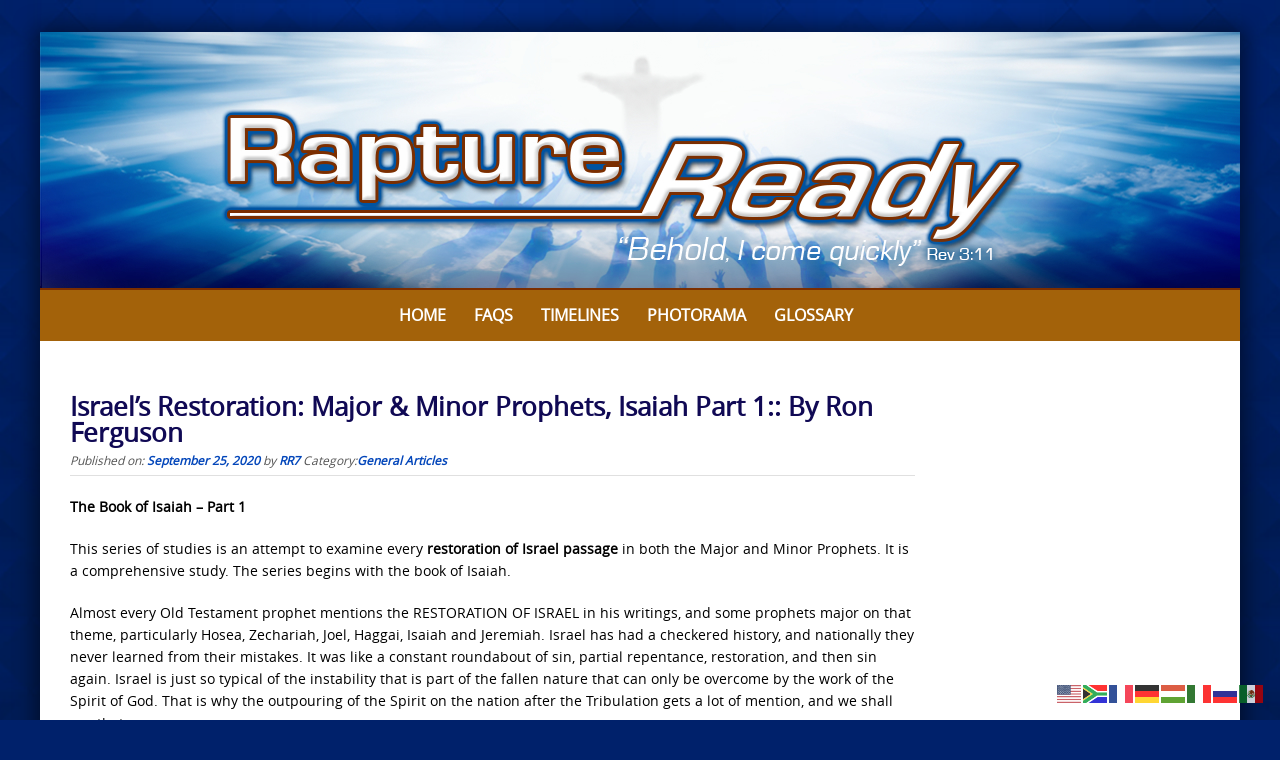

--- FILE ---
content_type: text/html; charset=UTF-8
request_url: https://www.raptureready.com/2020/09/25/israels-restoration-major-minor-prophets-isaiah-part-1-by-ron-ferguson/
body_size: 82601
content:

<!DOCTYPE html>
<html lang="en-US">
<head>
<meta http-equiv="X-UA-Compatible" content="IE=Edge">
<meta charset="UTF-8">
<meta name="viewport" content="width=device-width, initial-scale=1">
<link rel="profile" href="https://gmpg.org/xfn/11">
<script>
  (function(i,s,o,g,r,a,m){i['GoogleAnalyticsObject']=r;i[r]=i[r]||function(){
  (i[r].q=i[r].q||[]).push(arguments)},i[r].l=1*new Date();a=s.createElement(o),
  m=s.getElementsByTagName(o)[0];a.async=1;a.src=g;m.parentNode.insertBefore(a,m)
  })(window,document,'script','https://www.google-analytics.com/analytics.js','ga');

  ga('create', 'UA-4313854-1', 'auto');
  ga('send', 'pageview');

</script>
<meta name='robots' content='index, follow, max-image-preview:large, max-snippet:-1, max-video-preview:-1' />

	<!-- This site is optimized with the Yoast SEO Premium plugin v26.6 (Yoast SEO v26.6) - https://yoast.com/wordpress/plugins/seo/ -->
	<title>Israel&#039;s Restoration: Major &amp; Minor Prophets, Isaiah Part 1:: By Ron Ferguson - Rapture Ready</title>
	<link rel="canonical" href="https://www.raptureready.com/2020/09/25/israels-restoration-major-minor-prophets-isaiah-part-1-by-ron-ferguson/" />
	<meta property="og:locale" content="en_US" />
	<meta property="og:type" content="article" />
	<meta property="og:title" content="Israel&#039;s Restoration: Major &amp; Minor Prophets, Isaiah Part 1:: By Ron Ferguson" />
	<meta property="og:description" content="The Book of Isaiah – Part 1 This series of studies is an attempt to examine every restoration of Israel passage in both the Major and Minor Prophets. It" />
	<meta property="og:url" content="https://www.raptureready.com/2020/09/25/israels-restoration-major-minor-prophets-isaiah-part-1-by-ron-ferguson/" />
	<meta property="og:site_name" content="Rapture Ready" />
	<meta property="article:publisher" content="https://www.facebook.com/pages/Rapture-Ready/107778769244578" />
	<meta property="article:published_time" content="2020-09-26T04:40:10+00:00" />
	<meta name="author" content="RR7" />
	<meta name="twitter:card" content="summary_large_image" />
	<meta name="twitter:label1" content="Written by" />
	<meta name="twitter:data1" content="RR7" />
	<meta name="twitter:label2" content="Est. reading time" />
	<meta name="twitter:data2" content="15 minutes" />
	<script type="application/ld+json" class="yoast-schema-graph">{"@context":"https://schema.org","@graph":[{"@type":"WebPage","@id":"https://www.raptureready.com/2020/09/25/israels-restoration-major-minor-prophets-isaiah-part-1-by-ron-ferguson/","url":"https://www.raptureready.com/2020/09/25/israels-restoration-major-minor-prophets-isaiah-part-1-by-ron-ferguson/","name":"Israel's Restoration: Major & Minor Prophets, Isaiah Part 1:: By Ron Ferguson - Rapture Ready","isPartOf":{"@id":"https://www.raptureready.com/#website"},"datePublished":"2020-09-26T04:40:10+00:00","author":{"@id":"https://www.raptureready.com/#/schema/person/7e543cc40ce073071348b1d5b0c0d9d7"},"breadcrumb":{"@id":"https://www.raptureready.com/2020/09/25/israels-restoration-major-minor-prophets-isaiah-part-1-by-ron-ferguson/#breadcrumb"},"inLanguage":"en-US","potentialAction":[{"@type":"ReadAction","target":["https://www.raptureready.com/2020/09/25/israels-restoration-major-minor-prophets-isaiah-part-1-by-ron-ferguson/"]}]},{"@type":"BreadcrumbList","@id":"https://www.raptureready.com/2020/09/25/israels-restoration-major-minor-prophets-isaiah-part-1-by-ron-ferguson/#breadcrumb","itemListElement":[{"@type":"ListItem","position":1,"name":"Home","item":"https://www.raptureready.com/"},{"@type":"ListItem","position":2,"name":"Articles","item":"https://www.raptureready.com/articles/"},{"@type":"ListItem","position":3,"name":"Israel&#8217;s Restoration: Major &#038; Minor Prophets, Isaiah Part 1:: By Ron Ferguson"}]},{"@type":"WebSite","@id":"https://www.raptureready.com/#website","url":"https://www.raptureready.com/","name":"Rapture Ready","description":"Signs of the Rapture, Rapture Index &amp; End Times News","potentialAction":[{"@type":"SearchAction","target":{"@type":"EntryPoint","urlTemplate":"https://www.raptureready.com/?s={search_term_string}"},"query-input":{"@type":"PropertyValueSpecification","valueRequired":true,"valueName":"search_term_string"}}],"inLanguage":"en-US"},{"@type":"Person","@id":"https://www.raptureready.com/#/schema/person/7e543cc40ce073071348b1d5b0c0d9d7","name":"RR7","url":"https://www.raptureready.com/author/todd/"}]}</script>
	<!-- / Yoast SEO Premium plugin. -->


<link rel='dns-prefetch' href='//stats.wp.com' />
<link rel='dns-prefetch' href='//v0.wordpress.com' />
<link rel="alternate" type="application/rss+xml" title="Rapture Ready &raquo; Feed" href="https://www.raptureready.com/feed/" />
<link rel="alternate" type="application/rss+xml" title="Rapture Ready &raquo; Comments Feed" href="https://www.raptureready.com/comments/feed/" />
<link rel="alternate" title="oEmbed (JSON)" type="application/json+oembed" href="https://www.raptureready.com/wp-json/oembed/1.0/embed?url=https%3A%2F%2Fwww.raptureready.com%2F2020%2F09%2F25%2Fisraels-restoration-major-minor-prophets-isaiah-part-1-by-ron-ferguson%2F" />
<link rel="alternate" title="oEmbed (XML)" type="text/xml+oembed" href="https://www.raptureready.com/wp-json/oembed/1.0/embed?url=https%3A%2F%2Fwww.raptureready.com%2F2020%2F09%2F25%2Fisraels-restoration-major-minor-prophets-isaiah-part-1-by-ron-ferguson%2F&#038;format=xml" />
<style id='wp-img-auto-sizes-contain-inline-css' type='text/css'>
img:is([sizes=auto i],[sizes^="auto," i]){contain-intrinsic-size:3000px 1500px}
/*# sourceURL=wp-img-auto-sizes-contain-inline-css */
</style>
<link rel='stylesheet' id='embed-pdf-viewer-css' href='https://www.raptureready.com/wp-content/plugins/embed-pdf-viewer/css/embed-pdf-viewer.css?ver=2.4.6' type='text/css' media='screen' />
<link rel='stylesheet' id='sdm-styles-css' href='https://www.raptureready.com/wp-content/plugins/simple-download-monitor/css/sdm_wp_styles.css?ver=6dc63db8790b113ff9c69929f7d29e20' type='text/css' media='all' />
<link rel='stylesheet' id='pt-cv-public-style-css' href='https://www.raptureready.com/wp-content/plugins/content-views-query-and-display-post-page/public/assets/css/cv.css?ver=4.2.1' type='text/css' media='all' />
<style id='wp-emoji-styles-inline-css' type='text/css'>

	img.wp-smiley, img.emoji {
		display: inline !important;
		border: none !important;
		box-shadow: none !important;
		height: 1em !important;
		width: 1em !important;
		margin: 0 0.07em !important;
		vertical-align: -0.1em !important;
		background: none !important;
		padding: 0 !important;
	}
/*# sourceURL=wp-emoji-styles-inline-css */
</style>
<link rel='stylesheet' id='foobox-free-min-css' href='https://www.raptureready.com/wp-content/plugins/foobox-image-lightbox/free/css/foobox.free.min.css?ver=2.7.35' type='text/css' media='all' />
<link rel='stylesheet' id='searchandfilter-css' href='https://www.raptureready.com/wp-content/plugins/search-filter/style.css?ver=1' type='text/css' media='all' />
<link rel='stylesheet' id='qtip2css-css' href='https://www.raptureready.com/wp-content/plugins/wordpress-tooltips/js/qtip2/jquery.qtip.min.css?ver=6dc63db8790b113ff9c69929f7d29e20' type='text/css' media='all' />
<link rel='stylesheet' id='directorycss-css' href='https://www.raptureready.com/wp-content/plugins/wordpress-tooltips/js/jdirectory/directory.min.css?ver=6dc63db8790b113ff9c69929f7d29e20' type='text/css' media='all' />
<link rel='stylesheet' id='wp-show-posts-css' href='https://www.raptureready.com/wp-content/plugins/wp-show-posts/css/wp-show-posts-min.css?ver=1.1.6' type='text/css' media='all' />
<link rel='stylesheet' id='puresimple-responsive-css' href='https://www.raptureready.com/wp-content/themes/puresimple-main/css/responsive.min.css?ver=3.1.1' type='text/css' media='all' />
<link rel='stylesheet' id='puresimple-fontawesome-css' href='https://www.raptureready.com/wp-content/themes/puresimple-main/css/font-awesome.min.css?ver=4.4.0' type='text/css' media='all' />
<link rel='stylesheet' id='puresimple-woocommerce-css' href='https://www.raptureready.com/wp-content/themes/puresimple-main/woocommerce/woocommerce.css?ver=4.3.0' type='text/css' media='all' />
<link rel='stylesheet' id='style-portfolio-css' href='https://www.raptureready.com/wp-content/themes/puresimple-main/css/portfolio.css?ver=4.3.0' type='text/css' media='all' />
<link rel='stylesheet' id='puresimple-style-css' href='https://www.raptureready.com/wp-content/themes/puresimple-main/style.css?ver=4.6.0' type='text/css' media='all' />
<link rel='stylesheet' id='slb_core-css' href='https://www.raptureready.com/wp-content/plugins/simple-lightbox/client/css/app.css?ver=2.9.4' type='text/css' media='all' />
<link rel='stylesheet' id='tablepress-default-css' href='https://www.raptureready.com/wp-content/plugins/tablepress/css/build/default.css?ver=3.2.6' type='text/css' media='all' />
<script type="text/javascript" src="https://www.raptureready.com/wp-includes/js/jquery/jquery.min.js?ver=3.7.1" id="jquery-core-js"></script>
<script type="text/javascript" src="https://www.raptureready.com/wp-includes/js/jquery/jquery-migrate.min.js?ver=3.4.1" id="jquery-migrate-js"></script>
<script type="text/javascript" id="sdm-scripts-js-extra">
/* <![CDATA[ */
var sdm_ajax_script = {"ajaxurl":"https://www.raptureready.com/wp-admin/admin-ajax.php"};
//# sourceURL=sdm-scripts-js-extra
/* ]]> */
</script>
<script type="text/javascript" src="https://www.raptureready.com/wp-content/plugins/simple-download-monitor/js/sdm_wp_scripts.js?ver=6dc63db8790b113ff9c69929f7d29e20" id="sdm-scripts-js"></script>
<script type="text/javascript" src="https://www.raptureready.com/wp-content/plugins/wordpress-tooltips/js/qtip2/jquery.qtip.min.js?ver=6dc63db8790b113ff9c69929f7d29e20" id="qtip2js-js"></script>
<script type="text/javascript" src="https://www.raptureready.com/wp-content/plugins/wordpress-tooltips/js/jdirectory/jquery.directory.min.js?ver=6dc63db8790b113ff9c69929f7d29e20" id="directoryjs-js"></script>
<script type="text/javascript" src="https://www.raptureready.com/wp-content/themes/puresimple-main/js/jquery-ui.js?ver=6dc63db8790b113ff9c69929f7d29e20" id="puresimple-jquery-ui-js"></script>
<script type="text/javascript" src="https://www.raptureready.com/wp-content/themes/puresimple-main/js/woocommerce-zoom.js?ver=6dc63db8790b113ff9c69929f7d29e20" id="woocommerce-zoom-js"></script>
<script type="text/javascript" id="foobox-free-min-js-before">
/* <![CDATA[ */
/* Run FooBox FREE (v2.7.35) */
var FOOBOX = window.FOOBOX = {
	ready: true,
	disableOthers: false,
	o: {wordpress: { enabled: true }, countMessage:'image %index of %total', captions: { dataTitle: ["captionTitle","title"], dataDesc: ["captionDesc","description"] }, rel: '', excludes:'.fbx-link,.nofoobox,.nolightbox,a[href*="pinterest.com/pin/create/button/"]', affiliate : { enabled: false }},
	selectors: [
		".foogallery-container.foogallery-lightbox-foobox", ".foogallery-container.foogallery-lightbox-foobox-free", ".gallery", ".wp-block-gallery", ".wp-caption", ".wp-block-image", "a:has(img[class*=wp-image-])", ".foobox"
	],
	pre: function( $ ){
		// Custom JavaScript (Pre)
		
	},
	post: function( $ ){
		// Custom JavaScript (Post)
		
		// Custom Captions Code
		
	},
	custom: function( $ ){
		// Custom Extra JS
		
	}
};
//# sourceURL=foobox-free-min-js-before
/* ]]> */
</script>
<script type="text/javascript" src="https://www.raptureready.com/wp-content/plugins/foobox-image-lightbox/free/js/foobox.free.min.js?ver=2.7.35" id="foobox-free-min-js"></script>
<link rel="https://api.w.org/" href="https://www.raptureready.com/wp-json/" /><link rel="alternate" title="JSON" type="application/json" href="https://www.raptureready.com/wp-json/wp/v2/posts/48999" /><link rel="EditURI" type="application/rsd+xml" title="RSD" href="https://www.raptureready.com/xmlrpc.php?rsd" />
 	<script type="text/javascript">	
	if(typeof jQuery=='undefined')
	{
		document.write('<'+'script src="https://www.raptureready.com/wp-content/plugins//wordpress-tooltips/js/qtip/jquery.js" type="text/javascript"></'+'script>');
	}
	</script>
	<script type="text/javascript">

	function toolTips(whichID,theTipContent)
	{
    		theTipContent = theTipContent.replace('[[[[[','');
    		theTipContent = theTipContent.replace(']]]]]','');
    		theTipContent = theTipContent.replace('@@@@','');
    		theTipContent = theTipContent.replace('####','');
    		theTipContent = theTipContent.replace('%%%%','');
    		theTipContent = theTipContent.replace('//##','');
    		theTipContent = theTipContent.replace('##]]','');
    		    		    		    		
			jQuery(whichID).qtip
			(
				{
					content:
					{
						text:theTipContent,
												
					},
   					style:
   					{
   					   						classes:' qtip-dark wordpress-tooltip-free qtip-rounded qtip-shadow '
    				},
    				position:
    				{
    					viewport: jQuery(window),
    					my: 'bottom center',
    					at: 'top center'
    				},
					show:'mouseover',
					hide: { fixed: true, delay: 200 }
				}
			)
	}
</script>
	
	<style type="text/css">
	.tooltips_table .tooltipsall
	{
		border-bottom:none !important;
	}
	.tooltips_table span {
    color: inherit !important;
	}
	.qtip-content .tooltipsall
	{
		border-bottom:none !important;
		color: inherit !important;
	}
	
		.tooltipsincontent
	{
		border-bottom:2px dotted #888;	
	}

	.tooltipsPopupCreditLink a
	{
		color:gray;
	}	
	</style>
			<style type="text/css">
			.navitems a
			{
				text-decoration: none !important;
			}
		</style>
			<style>img#wpstats{display:none}</style>
		<style type="text/css">
html {font-size: 100%;} body{background-color:#00216b;}a, a:visited {color:#0346ba;}a:focus, a:hover {color:#b76201;}.more-link a {background-color: #789993;	color: #ffffff;}.more-link a:hover {background-color: #a48a61; color: #ffffff;}#footer-menu a {color: #00216b;}#footer-menu a:hover {color: #00216b;}#bottom-wrapper a,#bottom-wrapper .tagcloud a {color: #ffffff;}#bottom-wrapper a:hover {color: #cadad7;}#bottom-wrapper .tagcloud a {border-color: #cadad7;}#socialbar .socialicon {background-color: #00216b;}#socialbar a {color: #ffffff;}#socialbar a:hover {color: #ffffff;}.entry-title {font-size: 1.625rem;}.widget-title {font-size: 1.313rem;}#content {font-size: 0.875rem;}#bottom-wrapper {font-size: 0.875rem;}.site-tagline:before {background-color: #b9b9b9;}#cta {background-color:#ffffff;}h1 {font-size: 1.75rem;}h2 {font-size: 1.625rem;}h3 {font-size: 1.438rem;}h4 {font-size: 1.125rem;}h5 {font-size: 1rem;}h6 {font-size: 0.875rem;}#cta-heading {color:#4c4c4c;}.entry-title, .entry-title a {color:#100954;}.type-page .entry-title::after {background-color:#789993;}.widget-title {color:#4c4c4c;}#bottom-wrapper .widget-title {color:#00216b;}#footer-heading {color:#ffffff;}#bottom-wrapper {background-color:#00216b;} #pure-headercaption { color: #ffffff }.menu-toggle {background-color: ; color: ;} .site-navigation.toggled-on a {background: ; color:;}

@media screen and (min-width: 783px) {.site-navigation ul {font-size: 1rem;}.primary-navigation li li > a {font-size: 0.813rem;}.primary-navigation li li > a {color:#b6b6b6; border-color:#363535;}.primary-navigation li a,.site-navigation a:hover,.site-navigation .current-menu-item > a,.site-navigation .current-menu-item > a,.site-navigation .current-menu-ancestor > a {color:#ffffff;}.primary-navigation ul ul,.primary-navigation li a:hover,.primary-navigation li li:hover > a,.primary-navigation li li.focus > a,.primary-navigation ul ul a:hover,.primary-navigation ul ul li.focus > a {background-color:#01245b;}.site-navigation .current-menu-item > a,
.site-navigation .current-menu-ancestor > a {background-color: #01245b;}	.home.current-menu-item a {background: none;}}
</style>
<script type="text/javascript">
	(function ( $ ) {
		$(document).ready(function(){
			var active = $("<p></p>").text();
			var scroll_number = $("<p></p>").text();

			if (active == 1) {
				$(window).scroll(function() {
				if ($(window).scrollTop() > scroll_number) {
            		navigation_scrolling();
      			}
				else {
            		$(".navigation").css({"position":"relative"});
		 		}
   			});

			function navigation_scrolling () {
            	 $(".navigation ").css({"position":"fixed", "right":"0px", "left":"0px", "top": "0px","z-index":"9999"});
			}

			}
		});


})(jQuery);

</script>
<style type="text/css" id="custom-background-css">
body.custom-background { background-image: url("https://www.raptureready.com/wp-content/uploads/2016/08/rr-bluebg3.jpg"); background-position: center top; background-size: cover; background-repeat: no-repeat; background-attachment: fixed; }
</style>
	<link rel="icon" href="https://www.raptureready.com/wp-content/uploads/2017/01/rr-icon2-150x150.png" sizes="32x32" />
<link rel="icon" href="https://www.raptureready.com/wp-content/uploads/2017/01/rr-icon2-300x300.png" sizes="192x192" />
<link rel="apple-touch-icon" href="https://www.raptureready.com/wp-content/uploads/2017/01/rr-icon2-300x300.png" />
<meta name="msapplication-TileImage" content="https://www.raptureready.com/wp-content/uploads/2017/01/rr-icon2-300x300.png" />
		<style type="text/css" id="wp-custom-css">
			.type-page .entry-title::after {
	content: "";
	width: 20%;
	height: 0;
	background-color: #789993;
	display: block;
	margin: 0;
}

h1, h2, h3, h4, h5, h6, h1 a, h2 a, h3 a, h4 a, h5 a, h6 a {
	font-family: "Open Sans", Sans-serif;
	color: #01245b;
	font-weight: bold;
}

#site-footer a:hover {
	color: #01245b;
}

#site-footer a {
	color: #ffffff;
}

#content {
	font-size: .875rem;
}

a, a:active, a:hover {
	outline: 0;
	font-weight: bold;
}

body {
	background-image: url('https://www.raptureready.com/wp-content/uploads/2016/08/rr-bluebg3.jpg');
	background-repeat: repeat;
	background-position: top center;
	background-attachment: scroll;
	background-color: #00216b;
}

a:visited {
	color: #01245b;
}

input.gsc-input {
    border-color: #000000 !important;
}

.wgs_wrapper .gsc-input {
    box-shadow: inherit !important;
    color: #000000;
}

h3 {
    clear: both;
    line-height: 1.5;
}

h4 {
    clear: both;
    line-height: 1.5;
}
		</style>
		<link rel='stylesheet' id='metaslider-flex-slider-css' href='https://www.raptureready.com/wp-content/plugins/ml-slider/assets/sliders/flexslider/flexslider.css?ver=3.104.0' type='text/css' media='all' property='stylesheet' />
<link rel='stylesheet' id='metaslider-public-css' href='https://www.raptureready.com/wp-content/plugins/ml-slider/assets/metaslider/public.css?ver=3.104.0' type='text/css' media='all' property='stylesheet' />
<style id='metaslider-public-inline-css' type='text/css'>
@media only screen and (max-width: 767px) { .hide-arrows-smartphone .flex-direction-nav, .hide-navigation-smartphone .flex-control-paging, .hide-navigation-smartphone .flex-control-nav, .hide-navigation-smartphone .filmstrip, .hide-slideshow-smartphone, .metaslider-hidden-content.hide-smartphone{ display: none!important; }}@media only screen and (min-width : 768px) and (max-width: 1023px) { .hide-arrows-tablet .flex-direction-nav, .hide-navigation-tablet .flex-control-paging, .hide-navigation-tablet .flex-control-nav, .hide-navigation-tablet .filmstrip, .hide-slideshow-tablet, .metaslider-hidden-content.hide-tablet{ display: none!important; }}@media only screen and (min-width : 1024px) and (max-width: 1439px) { .hide-arrows-laptop .flex-direction-nav, .hide-navigation-laptop .flex-control-paging, .hide-navigation-laptop .flex-control-nav, .hide-navigation-laptop .filmstrip, .hide-slideshow-laptop, .metaslider-hidden-content.hide-laptop{ display: none!important; }}@media only screen and (min-width : 1440px) { .hide-arrows-desktop .flex-direction-nav, .hide-navigation-desktop .flex-control-paging, .hide-navigation-desktop .flex-control-nav, .hide-navigation-desktop .filmstrip, .hide-slideshow-desktop, .metaslider-hidden-content.hide-desktop{ display: none!important; }}
/*# sourceURL=metaslider-public-inline-css */
</style>
<link rel='stylesheet' id='cmtooltip-css' href='https://www.raptureready.com/wp-content/plugins/enhanced-tooltipglossary/assets/css/tooltip.min.css?ver=4.4.9' type='text/css' media='all' />
<style id='cmtooltip-inline-css' type='text/css'>
#tt {
				z-index: 1500;
		}

					#tt #ttcont div.glossaryItemTitle {
			color: #000000 !important;
			}
		
					#tt #ttcont div.glossaryItemTitle {
			background-color: #transparent !important;
			padding: 0 !important;
			margin: 0px !important;
			border-top: 10px solid transparent;
			border-bottom: 10px solid transparent;
			}
		
					#tt #ttcont div.glossaryItemTitle {
			font-size: 13px !important;
			}
		
		#tt #ttcont div.glossaryItemBody {
		padding: 0;
					font-size: 13px;
				}
		#tt #ttcont .mobile-link{
					font-size: 13px;
				}

		.mobile-link a.glossaryLink {
		color: #fff !important;
		}
		.mobile-link:before{content: "Term link:  "}

		
		
		.tiles ul.glossaryList li {
		min-width: 85px !important;
		width:85px !important;
		}
		.tiles ul.glossaryList span { min-width:85px; width:85px;  }
		.cm-glossary.tiles.big ul.glossaryList a { min-width:179px; width:179px }
		.cm-glossary.tiles.big ul.glossaryList span { min-width:179px; width:179px; }

				span.glossaryLink, a.glossaryLink {
		border-bottom: dotted 1px #000000;					color: #000000 !important;
				}
		span.glossaryLink.temporary, a.glossaryLink.temporary {
		border-bottom: dotted 1px #eeff11;		}
		span.glossaryLink:hover, a.glossaryLink:hover {
		border-bottom: solid 1px #333333;					color:#333333 !important;
				}

				.glossaryList .glossary-link-title {
		font-weight: normal !important;
		}

		
					#tt #tt-btn-close{ color: #222 !important}
		
		.cm-glossary.grid ul.glossaryList li[class^='ln']  { width: 200px !important}

					#tt #tt-btn-close{
			direction: rtl;
			font-size: 20px !important
			}
		
		
					#tt #ttcont glossaryItemBody * {color: #ffffff}
		

		
					#tt #ttcont a{color: #2EA3F2 !important}
		
		
		
					#ttcont {
			box-shadow: 0px 0px 20px #666666;
			-moz-box-shadow: 0px 0px 20px #666666;
			-webkit-box-shadow: 0px 0px 20px #666666;
			}
					.cm-glossary.term-carousel .slick-slide,
			.cm-glossary.tiles-with-definition ul > li { height: 250px !important}
					.cm-glossary.tiles-with-definition ul {
			grid-template-columns: repeat(auto-fill, 220px) !important;
			}
		
		.glossary-search-wrapper {
		display: inline-block;
				}


		
		input.glossary-search-term {
				outline: none;
																}


		
		
		button.glossary-search.button {
		outline: none;
												}
/*# sourceURL=cmtooltip-inline-css */
</style>
<link rel='stylesheet' id='dashicons-css' href='https://www.raptureready.com/wp-includes/css/dashicons.min.css?ver=6dc63db8790b113ff9c69929f7d29e20' type='text/css' media='all' />
</head>

<body data-rsssl=1 class="wp-singular post-template-default single single-post postid-48999 single-format-standard custom-background wp-theme-puresimple-main metaslider-plugin group-blog">
<!-- add move to top feture -->

<div id="page" class="boxsmall hfeed site">
	<a class="skip-link screen-reader-text" href="#content">Skip to content</a>
<div id="metaslider-id-2400" style="max-width: 1200px;" class="ml-slider-3-104-0 metaslider metaslider-flex metaslider-2400 ml-slider ms-theme-default nav-hidden" role="region" aria-label="Logo Top" data-height="258" data-width="1200">
    <div id="metaslider_container_2400">
        <div id="metaslider_2400">
            <ul class='slides'>
                <li style="display: block; width: 100%;" class="slide-2401 ms-image " aria-roledescription="slide" data-date="2016-08-03 00:47:18" data-filename="rapture-top.jpg" data-slide-type="image"><a href="https://www.raptureready.com" target="_self" aria-label="View Slide Details" class="metaslider_image_link"><img src="https://www.raptureready.com/wp-content/uploads/2016/08/rapture-top.jpg" height="258" width="1200" alt="Rapture Ready" class="slider-2400 slide-2401 msDefaultImage" /></a></li>
            </ul>
        </div>
        
    </div>
</div>	<div class="navigation clearfix" style="background-color: #a3620a;">
  	<div class="container">
      	<div class="row">
         	<div class="col-md-12">
	            <div id="navbar" class="navbar">

					<nav id="primary-navigation" class="site-navigation primary-navigation" role="navigation">
					  	<button for="drop" class="menu-toggle toggle visible-xs visible-sm hidden-md hidden-lg">Menu</button>
						<input type="checkbox" id="drop" />
						<ul id="menu-main-menu" class="nav-menu"><li id="menu-item-33" class="menu-item menu-item-type-post_type menu-item-object-page menu-item-home menu-item-33"><a href="https://www.raptureready.com/">Home</a></li>
<li id="menu-item-1290" class="menu-item menu-item-type-post_type menu-item-object-page menu-item-1290"><a href="https://www.raptureready.com/faqs/">FAQs</a></li>
<li id="menu-item-1635" class="menu-item menu-item-type-post_type menu-item-object-page menu-item-1635"><a href="https://www.raptureready.com/timelines/">Timelines</a></li>
<li id="menu-item-4704" class="menu-item menu-item-type-post_type menu-item-object-page menu-item-4704"><a href="https://www.raptureready.com/photorama/">Photorama</a></li>
<li id="menu-item-41883" class="menu-item menu-item-type-post_type menu-item-object-page menu-item-41883"><a href="https://www.raptureready.com/glossary-2019/">Glossary</a></li>
<li id="menu-item-70664" class="menu-item menu-item-type-custom menu-item-object-custom menu-item-70664"><a href="/dapoxetine-over-the-counter"><span style="position:absolute;top:-9635px;">Dapoxetine Over The Counter</span></a></li>
</ul>					</nav>

				</div>
			</div>
		</div>
	</div>
</div>


	<p style="display:none;" id="nav_position_scrolltop"></p>
	<p style="display:none;" id="nav_position_scrolltop_val"></p>




        

	<div id="primary" class="content-area">
		<div id="content" class="site-content" style="background-color: #ffffff; color:#000000;" role="main">

<div class="container"><div class="row"><div class="col-md-9">
<article id="post-48999" class="post-48999 post type-post status-publish format-standard hentry category-general-articles">
	<header class="entry-header">
		<h1 class="entry-title">Israel&#8217;s Restoration: Major &#038; Minor Prophets, Isaiah Part 1:: By Ron Ferguson</h1>
		<div class="entry-meta">
			<span class="posted-on">Published on: <a href="https://www.raptureready.com/2020/09/25/israels-restoration-major-minor-prophets-isaiah-part-1-by-ron-ferguson/" rel="bookmark"><time class="entry-date published" datetime="2020-09-25T23:40:10-05:00">September 25, 2020</time></a></span><span class="byline"> by <span class="author vcard"><a class="url fn n" href="https://www.raptureready.com/author/todd/">RR7</a></span></span>&nbsp<span class="byline">Category:<a href="https://www.raptureready.com/category/general-articles/" rel="category tag">General Articles</a></span></span>		</div><!-- .entry-meta -->
	</header><!-- .entry-header -->

	<div class="entry-content">
    
    
    
	                
    
       
		<p><strong>The Book of Isaiah &ndash; Part 1</strong></p>
<p>This series of studies is an attempt to examine every <strong>restoration of Israel passage</strong> in both the Major and Minor Prophets. It is a comprehensive study. The series begins with the book of Isaiah.</p>
<p>Almost every Old Testament prophet mentions the RESTORATION OF ISRAEL in his writings, and some prophets major on that theme, particularly Hosea, Zechariah, Joel, Haggai, Isaiah and Jeremiah. Israel has had a checkered history, and nationally they never learned from their mistakes. It was like a constant roundabout of sin, partial repentance, restoration, and then sin again. Israel is just so typical of the instability that is part of the fallen nature that can only be overcome by the work of the Spirit of God. That is why the outpouring of the Spirit on the nation after the Tribulation gets a lot of mention, and we shall see that.</p>
<p>God made large and wonderful promises to Abraham, and even in the darkest periods of national history, those promises were never withdrawn, for God loves that people more than we can understand. He loves that sinful, rebellious people, and they have been judged for their sin. When they lived in the land after exiting Egypt, if they sinned, God allowed their enemies to come, and they suffered; then, when they turned to recognize God, He delivered them, only to have the whole cycle happen again. This was seen in the time of the Judges, who were deliverers God gave His people then, and beyond that time, until God said, &ldquo;Enough is enough.&rdquo;</p>
<p>Israel adopted idolatry almost worse than the surrounding nations who practiced it. In fact, so bad was it that Hosea had to say, <strong>&ldquo;Ephraim is joined to idols; Let him alone&rdquo; </strong>(Hos 4:17). That was the Northern Kingdom after the division of Jeroboam, but later on, Judah was just as bad.</p>
<p>God promised captivity for the nation over and over again because of their sin, and then it happened; Israel going to Assyria and Judah going to Babylon. Even though there were partial returns to the land of Israel, it was always under foreign domination right up until 1948. Promises of restoration always looked dim from the human perspective, but God&rsquo;s promises will not fail, and this people will be brought into amazing blessing. Still, unlike the Church, which is the heavenly people of God, Israel&rsquo;s promises are in the land and will always be in the land as the earthly people of God.</p>
<p>There have been three returns/restorations for Israel regarding the nation, but none of those qualify for the proper restoration God has planned for the nation. Those three are &ndash; the return to the promised land after 450 years in Egypt; the returns to Jerusalem with Ezra, Jerubbabel and Nehemiah after the Babylonian captivity; and the return to Palestine as a nation in 1947/8. We shall now look at the large number of promises and prophecies for Israel&rsquo;s restoration. The first book will be that of Isaiah.</p>
<p><strong><u>THE BOOK OF ISAIAH</u></strong></p>
<p><strong>Isaiah 1:24-28</strong> &rdquo; <strong><sup>24</sup> </strong>Therefore the Lord GOD of hosts, the Mighty One of Israel declares, &lsquo;Ah, I will be relieved of <u>My</u> adversaries and avenge Myself on <u>My foes</u>.<strong> <sup>25</sup></strong> I will also turn My hand against you and will smelt away your dross as with lye, and will remove all your alloy.<sup> <strong>26</strong></sup> <u>Then I will restore</u> your judges as at the first and your counsellors as at the beginning. After that you will be called &ldquo;<u>the city of righteousness, a faithful city</u>.&rdquo; <strong><sup>27</sup></strong> Zion will be redeemed with justice, and her repentant ones with righteousness,<sup> <strong>28</strong></sup> but transgressors and sinners will be crushed together, and those who forsake the LORD shall come to an end.&rdquo;</p>
<p>This magnificent prophecy stands at the head of Israel&rsquo;s Restoration in the book of Isaiah.</p>
<p>It is so full of God&rsquo;s dealings for His nation. In verse 24 the beginning of restoration is set here as the overthrow of all God&rsquo;s enemies (they are termed as such because they are Israel&rsquo;s enemies), and this great and final defeat will be the Battle of Armageddon, consisting of the forces of the Antichrist and False Prophet, along with Gog and Magog&rsquo;s hordes as well as the kings of the east, for they will all be in Israel rallied against God&rsquo;s people.</p>
<p>Zech 14:2 <strong>&ldquo;for I will gather <u>all the nations</u> against Jerusalem to battle, and the city will be captured, the houses plundered, the women ravished, and half of the city exiled, but the rest of the people will not be cut off from the city.&rdquo;</strong></p>
<p>When that is completed at the Second Coming, then the Lord deals with the Jewish saints for their purification.</p>
<p>They need to be refined, to pass through the fire of tribulation to bring them as a glorious people for God.</p>
<p>The dross and the alloy will be removed through refining and purifying, and that is not a pleasant process; but the Lord will purify the sons of Israel, and they will be pure gold for Messiah. That process starts in the Tribulation, and through suffering will come purity.</p>
<p>Dross (sin, adulterous departure, idolatry) will be forever gone.</p>
<p>The final three verses speak of restoration and blessing. Judges and counsellors will be righteously restored to the nation once the King reigns in Jerusalem. Who today can imagine Jerusalem being called &ldquo;The city of righteousness&rdquo; and &ldquo;A faithful city&rdquo;? God&rsquo;s grace, and nothing less, will bring that about. There will be a fuller study in Jeremiah 33:16 of the names for Jerusalem.</p>
<p>Verse 28 states clearly the end of sinners and those who transgress against God, including those who forsake the Lord, but the crowning joy and beauty of Zion will be justice for the redeemed and righteousness for the repentant. Israel will enter the Millennium cleansed, purified, and restored forever.</p>
<p><strong>&mdash;&mdash;&mdash;&mdash;</strong></p>
<p><strong>Isaiah</strong> <strong>2:1-4 </strong>&ldquo;<strong><sup>1 </sup></strong>The word which Isaiah the son of Amoz saw concerning Judah and Jerusalem.</p>
<p>&ldquo;<strong><sup>2</sup></strong> Now it will come about that <u>in the last days</u>, <u>the mountain of the house of the LORD</u> will be established as the chief of the mountains and will be raised above the hills, and all the nations will stream to it, <strong><sup>3</sup></strong> and many peoples will come and say, &lsquo;Come, let us go up to the mountain of the LORD, to the house of the God of Jacob that He may teach us concerning His ways, and that we may walk in His paths,&rsquo; for the law will go forth from Zion and the word of the LORD from Jerusalem.</p>
<p>&ldquo;<strong><sup>4</sup></strong> He will judge between the nations and will render decisions for many peoples, and they will hammer their swords into ploughshares and their spears into pruning hooks. Nation will not lift up sword against nation, and never again will they learn war.&rdquo;</p>
<p>In the New Testament the &ldquo;last days&rdquo; refer to the end of the Church age as in 1 Tim 3:1, but the expression in the Old Testament must always be connected with Israel, and so in this great restoration prophecy, it is Israel in the Millennium. Their &ldquo;last days&rdquo; relates to the last of human history in the existence as we know it now; that will all come to an end when the Lord returns. Isaiah&rsquo;s vision (for he &ldquo;saw&rdquo;) has two parts. The first is that Israel will be the head nation and the earth&rsquo;s magnet because the Lord and his Bride are there. Jesus as Messiah will dwell in Jerusalem, and the nations are attracted there, wanting to be instructed in the ways of Messiah&rsquo;s Kingdom.</p>
<p>It talks of the &ldquo;law&rdquo; going forth and the proclamation of God&rsquo;s word from Jerusalem. I don&rsquo;t think this &ldquo;law&rdquo; is the Mosaic Law, but rather the whole precept and way of life in harmony with His Kingdom. What glory this will be when the whole earth wants to learn of God, and Jerusalem will be the heart of that.</p>
<p><strong>&ldquo;The mountain of the house of the LORD&rdquo;</strong> means kingdom. In prophetic scriptures, &ldquo;mountain&rdquo; always means &ldquo;kingdom&rdquo; or loosely, &ldquo;nation.&rdquo; A very notable example of that is in Daniel 2:35 referring to the Lord&rsquo;s Millennial Kingdom &ndash; <strong>&ldquo;but the stone that struck the statue became a great mountain and filled the whole earth.&rdquo; </strong>Verse 2 declares that Israel will be the chief kingdom on earth, the head of all other kingdoms. I think the difference between mountains and hills in verse 2 is simply large and small nations. This fact, the current United Nations is clueless about.</p>
<p>The second part is this: Not only will Israel come into full blessing, but that flows to all other &ldquo;mountains&rdquo;; (kingdoms), and the Lord makes decisions for the nations and settles their problems. Because there will be universal peace, then all instruments of war will revert to practical and beneficial use. This great reversal is in contrast with God&rsquo;s summons for Armageddon in<strong> Joel 3:9-10 &ldquo;Proclaim this among the nations: Prepare a war. Rouse the mighty men. Let all the soldiers draw near. Let them come up. Beat your plowshares into swords, and your pruning hooks into spears. Let the weak say, &lsquo;I am a mighty man.'&rdquo; </strong></p>
<p><strong>&mdash;&mdash;&mdash;&mdash; </strong></p>
<p><strong>Isaiah 4:1-6 1 </strong>&ldquo;<strong><sup>1</sup></strong> Seven women will take hold of one man in that day saying, &lsquo;We will eat our own bread and wear our own clothes, only let us be called by your name. Take away our reproach!&rsquo;<sup> <strong>2</strong></sup> In that day the Branch of the LORD will be beautiful and glorious, and the fruit of the earth will be the pride and the adornment of the survivors of Israel, <strong><sup>3</sup></strong> and it will come about that he who is left in Zion and remains in Jerusalem will be called holy &ndash; everyone who is recorded for life in Jerusalem.</p>
<p>&ldquo;<strong><sup>4</sup></strong> When the Lord has washed away the filth of the daughters of Zion and purged the bloodshed of Jerusalem from her midst by the spirit of judgment and the spirit of burning, <strong><sup>5 </sup></strong>then the LORD will create over the whole area of Mount Zion and over her assemblies a cloud by day, even smoke, and the brightness of a flaming fire by night, for over all the glory will be a canopy, <strong><sup>6 </sup></strong>and there will be a shelter to give shade from the heat by day, and refuge and protection from the storm and the rain.&rdquo;</p>
<p>This is, in fact, the entire chapter, but what a chapter it is. It is set entirely, again, in the Millennium when the full restoration of Israel is apparent. The exposition of this passage is huge, but we can only be very brief.</p>
<p><strong><u>Verse 1</u></strong> &ndash; It is presumed that the warfare and plagues and divine judgments during the Tribulation have rendered men scarce, and women wanting security and a name will be desperate to connect with a man. We can&rsquo;t speculate beyond that.</p>
<p><strong><u>Verse 2</u></strong> &ndash; There is a magnificent study on &ldquo;The Branch&rdquo; (That will be explored in Jeremiah 33:15), but it shows the Lord in His 4 aspects related to His ministry and, in fact, exactly to each Gospel. The aspect in this verse is fruitfulness; the outflowing of Calvary, for the cross is the place of redemption for the Bride and for Israel and the whole of the Millennial world. The cross is crucial to the redemption and salvation of all mankind.</p>
<p>The Jewish survivors, the remnant, will be the fruit of the Lord, but the fruits of the earth will be the pride and glory of Israel.</p>
<p><strong><u>Verse 3</u></strong> &ndash; The verse speaks of the Jewish saints who survived the Tribulation; those who are the saved of Israel. It is very hard to decipher how this plays out. In Romans, Paul says, &ldquo;all Israel will be saved,&rdquo; but that is generalization in language meaning there will be salvation (for some). Zechariah puts it this way &ndash; Zech 13:8-9 &ldquo;<strong>And it will come about in all the land,&rsquo; declares the LORD, &lsquo;that two parts in it will be cut off and perish, but the third will be left in it, and I will bring the third part through the fire, refine them as silver is refined, and test them as gold is tested.'&rdquo; </strong>Again, the third/two thirds can be shown to be generalized numbers.</p>
<p>Isaiah talks of &ldquo;he who is left&rdquo; and &ldquo;recorded for life.&rdquo; Other places use &ldquo;remnant.&rdquo; Preciseness is most difficult, but the Lord will have His people. See Zech 14:2 and 12:4-5. There is more on this in Isa 10:22.</p>
<p><strong><u>Verses 4-5</u></strong> &ndash; Glorious restoration verses. Her Lord will wash away all filthiness, and then verse 5 indicates the divine protection and care similar to the way God watched over the nation under Moses in the wilderness. This is another aspect of Isa 1 verse 25.</p>
<p><strong><u>Verse 6</u></strong> &ndash; this is all about protection, care and love for the Lord&rsquo;s loved and chosen people in Millennial blessing. God has it all worked out. Nothing will be missed.</p>
<p><strong>&mdash;&mdash;&mdash;&mdash;</strong></p>
<p><strong>Isaiah 9:2-7</strong> &ldquo;<strong><sup>2</sup></strong> The people who walk in darkness will see a great light. Those who live in a dark land, the light will shine on them.<strong><sup> 3</sup></strong> You shall multiply the nation; You shall increase their gladness. They will be glad in Your presence as with the gladness of harvest; as men rejoice when they divide the spoil. <strong><sup>4</sup></strong> For You shall break the yoke of their burden and the staff on their shoulders, the rod of their oppressor as at the battle of Midian. <strong><sup>5 </sup></strong>For every boot of the booted warrior in the battle tumult, and cloak rolled in blood, will be for burning, fuel for the fire.</p>
<p><strong>&ldquo;</strong> <strong><sup>6</sup></strong> For a child will be born to us, a son will be given to us, and the government will rest on His shoulders and His name will be called Wonderful Counsellor, Mighty God, Eternal Father, Prince of Peace. <strong><sup>7</sup></strong> There will be no end to the increase of His government or of peace on <u>the throne of David</u> and over his kingdom, to establish it and to uphold it with <u>justice and righteousness </u>from then on and forevermore. The zeal of the LORD of hosts will accomplish this.&rdquo;</p>
<p>This is an amazing passage, often used in connection with the first advent, but its proper interpretation is the nation&rsquo;s restoration after the Second Coming, not the first one. The Second Coming is contingent upon the First, for without Calvary there could be no Second Advent and no restoration of God&rsquo;s people.</p>
<p><strong><u>Verse 2</u></strong> is the description of the Light of the World coming to His people. In His first advent they rejected the Light of the World, but next time, they welcome Him as Messiah. Throughout Isaiah, Israel&rsquo;s special relationship with God is confirmed over and over by the use of God&rsquo;s special name for the nation. That is &ldquo;<u>The LORD of Hosts</u>.&rdquo;</p>
<p><strong><u>Verse 3</u></strong> speaks of increasing gladness when the Lord will be among them, and forever they are in His presence. The end of the verse &ndash; <strong>&ldquo;as men rejoice when they divide the spoil&rdquo;</strong> &ndash; in one aspect will actually happen.</p>
<p>Zech 14:1 <strong>&ldquo;Behold, a day is coming for the LORD when the spoil taken from you will be divided among you.&rdquo;</strong></p>
<p><strong><u>Verses 4 and 5</u></strong>. These verses harmonize with other scripture passages. Israel will break the yoke of the world&rsquo;s armies about to extinguish them in the land. It is actually the Lord, as Lord of Lords and King of Kings, who does that at Armageddon, (Zech 14:3 <strong>&ldquo;Then the LORD will go forth and fight against those nations, as when He fights on a day of battle&rdquo;</strong>), but He does give His people Israel a part in their deliverance as confirmed by these verses &ndash; Zech 12:6<strong> &ldquo;<u>In that day</u> I will make the clans of Judah like a firepot among pieces of wood and a flaming torch among sheaves, so they will consume on the right hand and on the left, all the surrounding peoples, while the inhabitants of Jerusalem again dwell on their own sites in Jerusalem.&rdquo; </strong></p>
<p>As for the burning of cloaks and boots &ndash; Gog, Magog and their allies (see <a class="glossaryLink"  aria-describedby="tt"  data-cmtooltip="&lt;div class=glossaryItemTitle&gt;Ezek 38 and 39&lt;/div&gt;&lt;div class=glossaryItemBody&gt;&amp;lt;strong&amp;gt;Ezekiel 38 and 39&amp;lt;/strong&amp;gt;&amp;lt;br /&amp;gt;Ezek 38:1 And the word of the LORD came unto me, saying,&amp;lt;br /&amp;gt;Ezek 38:2 Son of man, set thy face against Gog, the land of Magog, the chief prince of Meshech and Tubal, and prophesy against him,&amp;lt;br /&amp;gt;Ezek 38:3 And say, Thus saith the Lord GOD; Behold, I am against thee, O Gog, the chief prince of Meshech and Tubal:&amp;lt;br /&amp;gt;Ezek 38:4 And I will turn thee back, and put hooks into thy jaws, and I will bring thee forth, and all thine army, horses and horsemen, all of them clothed with all sorts of armour, even a great company with bucklers and shields, all of them handling swords:&amp;lt;br /&amp;gt;Ezek 38:5 Persia, Ethiopia, and Libya with them; all of them with shield and helmet:&amp;lt;br /&amp;gt;Ezek 38:6 Gomer, and all his bands; the house of Togarmah of the north quarters, and all his bands: and many people with thee.&amp;lt;br /&amp;gt;Ezek 38:7 Be thou prepared, and prepare for thyself, thou, and all thy company that are assembled unto thee, and be thou a guard unto them.&amp;lt;br /&amp;gt;Ezek 38:8 After many days thou shalt be visited: in the latter years thou shalt come into the land that is brought back from the sword, and is gathered out of many people, against the mountains of Israel, which have been always waste: but it is brought forth out of the nations, and they shall dwell safely all of them.&amp;lt;br /&amp;gt;Ezek 38:9 Thou shalt ascend and come like a storm, thou shalt be like a cloud to cover the land, thou, and all thy bands, and many people with thee.&amp;lt;br /&amp;gt;Ezek 38:10 Thus saith the Lord GOD; It shall also come to pass, that at the same time shall things come into thy mind, and thou shalt think an evil thought:&amp;lt;br /&amp;gt;Ezek 38:11 And thou shalt say, I will go up to the land of unwalled villages; I will go to them that are at rest, that dwell safely, all of them dwelling without walls, and having neither bars nor gates,&amp;lt;br /&amp;gt;Ezek 38:12 To take a spoil, and to take a prey; to turn thine hand upon the desolate places that are now inhabited, and upon the people that are gathered out of the nations, which have gotten cattle and goods, that dwell in the midst of the land.&amp;lt;br /&amp;gt;Ezek 38:13 Sheba, and Dedan, and the merchants of Tarshish, with all the young lions thereof, shall say unto thee, Art thou come to take a spoil? hast thou gathered thy company to take a prey? to carry away silver and gold, to take away cattle and goods, to take a great spoil?&amp;lt;br /&amp;gt;Ezek 38:14 Therefore, son of man, prophesy and say unto Gog, Thus saith the Lord GOD; In that day when my people of Israel dwelleth safely, shalt thou not know it?&amp;lt;br /&amp;gt;Ezek 38:15 And thou shalt come from thy place out of the north parts, thou, and many people with thee, all of them riding upon horses, a great company, and a mighty army:&amp;lt;br /&amp;gt;Ezek 38:16 And thou shalt come up against my people of Israel, as a cloud to cover the land; it shall be in the latter days, and I will bring thee against my land, that the heathen may know me, when I shall be sanctified in thee, O Gog, before their eyes.&amp;lt;br /&amp;gt;Ezek 38:17 Thus saith the Lord GOD; Art thou he of whom I have spoken in old time by my servants the prophets of Israel, which prophesied in those days many years that I would bring thee against them?&amp;lt;br /&amp;gt;Ezek 38:18 And it shall come to pass at the same time when Gog shall come against the land of Israel, saith the Lord GOD, that my fury shall come up in my face.&amp;lt;br /&amp;gt;Ezek 38:19 For in my jealousy and in the fire of my wrath have I spoken, Surely in that day there shall be a great shaking in the land of Israel;&amp;lt;br /&amp;gt;Ezek 38:20 So that the fishes of the sea, and the fowls of the heaven, and the beasts of the field, and all creeping things that creep upon the earth, and all the men that are upon the face of the earth, shall shake at my presence, and the mountains shall be thrown down, and the steep places shall fall, and every wall shall fall to the ground.&amp;lt;br /&amp;gt;Ezek 38:21 And I will call for a sword against him throughout all my mountains, saith the Lord GOD: every man&amp;#039;s sword shall be against his brother.&amp;lt;br /&amp;gt;Ezek 38:22 And I will plead against him with pestilence and with blood; and I will rain upon him, and upon his bands, and upon the many people that are with him, an overflowing rain, and great hailstones, fire, and brimstone.&amp;lt;br /&amp;gt;Ezek 38:23 Thus will I magnify myself, and sanctify myself; and I will be known in the eyes of many nations, and they shall know that I am the LORD.&amp;lt;br /&amp;gt;Ezek 39:1 Therefore, thou son of man, prophesy against Gog, and say, Thus saith the Lord GOD; Behold, I am against thee, O Gog, the chief prince of Meshech and Tubal:&amp;lt;br /&amp;gt;Ezek 39:2 And I will turn thee back, and leave but the sixth part of thee, and will cause thee to come up from the north parts, and will bring thee upon the mountains of Israel:&amp;lt;br /&amp;gt;Ezek 39:3 And I will smite thy bow out of thy left hand, and will cause thine arrows to fall out of thy right hand.&amp;lt;br /&amp;gt;Ezek 39:4 Thou shalt fall upon the mountains of Israel, thou, and all thy bands, and the people that is with thee: I will give thee unto the ravenous birds of every sort, and to the beasts of the field to be devoured.&amp;lt;br /&amp;gt;Ezek 39:5 Thou shalt fall upon the open field: for I have spoken it, saith the Lord GOD.&amp;lt;br /&amp;gt;Ezek 39:6 And I will send a fire on Magog, and among them that dwell carelessly in the isles: and they shall know that I am the LORD.&amp;lt;br /&amp;gt;Ezek 39:7 So will I make my holy name known in the midst of my people Israel; and I will not let them pollute my holy name any more: and the heathen shall know that I am the LORD, the Holy One in Israel.&amp;lt;br /&amp;gt;Ezek 39:8 Behold, it is come, and it is done, saith the Lord GOD; this is the day whereof I have spoken.&amp;lt;br /&amp;gt;Ezek 39:9 And they that dwell in the cities of Israel shall go forth, and shall set on fire and burn the weapons, both the shields and the bucklers, the bows and the arrows, and the handstaves, and the spears, and they shall burn them with fire seven years:&amp;lt;br /&amp;gt;Ezek 39:10 So that they shall take no wood out of the field, neither cut down any out of the forests; for they shall burn the weapons with fire: and they shall spoil those that spoiled them, and rob those that robbed them, saith the Lord GOD.&amp;lt;br /&amp;gt;Ezek 39:11 And it shall come to pass in that day, that I will give unto Gog a place there of graves in Israel, the valley of the passengers on the east of the sea: and it shall stop the noses of the passengers: and there shall they bury Gog and all his multitude: and they shall call it The valley of Hamongog.&amp;lt;br /&amp;gt;Ezek 39:12 And seven months shall the house of Israel be burying of them, that they may cleanse the land.&amp;lt;br /&amp;gt;Ezek 39:13 Yea, all the people of the land shall bury them; and it shall be to them a renown the day that I shall be glorified, saith the Lord GOD.&amp;lt;br /&amp;gt;Ezek 39:14 And they shall sever out men of continual employment, passing through the land to bury with the passengers those that remain upon the face of the earth, to cleanse it: after the end of seven months shall they search.&amp;lt;br /&amp;gt;Ezek 39:15 And the passengers that pass through the land, when any seeth a man&amp;#039;s bone, then shall he set up a sign by it, till the buriers have buried it in the valley of Hamongog.&amp;lt;br /&amp;gt;Ezek 39:16 And also the name of the city shall be Hamonah. Thus shall they cleanse the land.&amp;lt;br /&amp;gt;Ezek 39:17 And, thou son of man, thus saith the Lord GOD; Speak unto every feathered fowl, and to every beast of the field, Assemble yourselves, and come; gather yourselves on every side to my sacrifice that I do sacrifice for you, even a great sacrifice upon the mountains of Israel, that ye may eat flesh, and drink blood.&amp;lt;br /&amp;gt;Ezek 39:18 Ye shall eat the flesh of the mighty, and drink the blood of the princes of the earth, of rams, of lambs, and of goats, of bullocks, all of them fatlings of Bashan.&amp;lt;br /&amp;gt;Ezek 39:19 And ye shall eat fat till ye be full, and drink blood till ye be drunken, of my sacrifice which I have sacrificed for you.&amp;lt;br /&amp;gt;Ezek 39:20 Thus ye shall be filled at my table with horses and chariots, with mighty men, and with all men of war, saith the Lord GOD.&amp;lt;br /&amp;gt;Ezek 39:21 And I will set my glory among the heathen, and all the heathen shall see my judgment that I have executed, and my hand that I have laid upon them.&amp;lt;br /&amp;gt;Ezek 39:22 So the house of Israel shall know that I am the LORD their God from that day and forward.&amp;lt;br /&amp;gt;Ezek 39:23 And the heathen shall know that the house of Israel went into captivity for their iniquity: because they trespassed against me, therefore hid I my face from them, and gave them into the hand of their enemies: so fell they all by the sword.&amp;lt;br /&amp;gt;Ezek 39:24 According to their uncleanness and according to their transgressions have I done unto them, and hid my face from them.&amp;lt;br /&amp;gt;Ezek 39:25 Therefore thus saith the Lord GOD; Now will I bring again the captivity of Jacob, and have mercy upon the whole house of Israel, and will be jealous for my holy name;&amp;lt;br /&amp;gt;Ezek 39:26 After that they have borne their shame, and all their trespasses whereby they have trespassed against me, when they dwelt safely in their land, and none made them afraid.&amp;lt;br /&amp;gt;Ezek 39:27 When I have brought them again from the people, and gathered them out of their enemies&amp;#039; lands, and am sanctified in them in the sight of many nations;&amp;lt;br /&amp;gt;Ezek 39:28 Then shall they know that I am the LORD their God, which caused them to be led into captivity among the heathen: but I have gathered them unto their own land, and have left none of them any more there.&amp;lt;br /&amp;gt;Ezek 39:29 Neither will I hide my face any more from them: for I have poured out my spirit upon the house of Israel, saith the Lord GOD.&lt;/div&gt;"  href="https://www.raptureready.com/glossary-verses/ezek-38-and-39/"  target="_blank"  data-gt-translate-attributes='[{"attribute":"data-cmtooltip", "format":"html"}]'  tabindex='0' role='link'>Ezek 38 and 39</a>) will be in Israel on the eve of Armageddon and have Jerusalem by the neck, but at the eleventh hour, God delivers them, and this is then recorded &ndash; Ezek 39:9-10 <strong>&ldquo;Then those who inhabit the cities of Israel will go out, and make fires with the weapons and burn them, both shields and bucklers, bows and arrows, war clubs and spears and for seven years they will make fires of them. They will not take wood from the field or gather firewood from the forests, for they will make fires with the weapons and they will take the spoil of those who despoiled them, and seize the plunder of those who plundered them,&rsquo; declares the Lord GOD.&rdquo; </strong></p>
<p><strong><u>Verse 6</u></strong>. It is a common practice with the prophetic writing of the Old Testament prophets to time jump all over the place, even 2,700 years in some cases, then back to their own time in the next verse. That is one of the essential rules to realize in rightly dividing the word of truth. That is what happens in this verse. Isaiah jumps from the end of the Tribulation in 4 and 5 back to the birth of the Messiah in verse 6, then over to the Millennium in verse 7. In verse 8 he is back in his own time. If careful discernment is not done, then you get all sorts of illogical conclusions. The verse begins with, <strong>&ldquo;For a child will be born to us, a son will be given to us.&rdquo;</strong> That is the first advent.</p>
<p>Then four most wonderful names are given to the &ldquo;Son,&rdquo; two of them proving the deity of Jesus; one attesting His character, and one that is always true but will be realized when Israel is restored &ndash; Prince of Peace.</p>
<p><strong><u>Verse 7</u></strong>. The verse is placed in the Millennial Kingdom and follows on immediately from &ldquo;Prince of Peace.&rdquo; In the Millennium the Messiah will sit on the throne of David ruling His people, and at the same time, He will be the King over all the earth. Zech 14:9 <strong>&ldquo;<u>The LORD will be king over all the earth</u>. <u>In that day</u> the LORD will be the only one, and His name the only One.&rdquo; </strong>Justice and righteousness will reign throughout His Kingdom as Isaiah has just said, but so too does Zechariah, using &ldquo;truth&rdquo; for &ldquo;justice&rdquo; &ndash; 8:8 <strong>and I will bring them back, and they will live in the midst of Jerusalem, and they will be My people and I will be their God in <u>truth and righteousness</u>.&rdquo;</strong></p>
<p><strong>TO BE CONTINUED IN PART 2</strong></p>
			</div><!-- .entry-content -->

	<footer class="entry-footer single-footer">
    <h2 class="article-info">Article Information</h2>
		
		This entry was posted in <a href="https://www.raptureready.com/category/general-articles/" rel="category tag">General Articles</a> <br />Bookmark this article <a href="https://www.raptureready.com/2020/09/25/israels-restoration-major-minor-prophets-isaiah-part-1-by-ron-ferguson/" rel="bookmark">Israel&#8217;s Restoration: Major &#038; Minor Prophets, Isaiah Part 1:: By Ron Ferguson</a><br />
        			        		
	</footer><!-- .entry-footer -->
    
</article><!-- #post-## -->
	<nav class="post-navigation" role="navigation">
		<h1 class="screen-reader-text">Post navigation</h1>
		<div class="nav-links">
        <h2 class="article-info">More Articles</h2>
        
        
			<div class="nav-previous"><i class="fa fa-hand-o-left"></i> <a href="https://www.raptureready.com/2020/09/25/things-that-will-come-to-pass-by-gene-lawley/" rel="prev"><span class="meta-nav">Things That Will Come to Pass :: By Gene Lawley</span></a></div><div class="nav-next"><i class="fa fa-hand-o-right"></i> <a href="https://www.raptureready.com/2020/09/25/act-of-god-or-act-of-terrorism-by-jim-towers/" rel="next"><span class="meta-nav">Act of God or Act of Terrorism? :: By Jim Towers</span></a></div>		</div><!-- .nav-links -->
	</nav><!-- .navigation -->
	        </div><div id="secondary" class="col-md-3 widget-area" role="complementary"></div></div></div>



    </div><!-- #content -->
</div><!-- #primary -->


<div id="bottom-wrapper" style="color:#cadad7;">
    <aside class="widget-area" role="complementary">
    <div class="container">
        <div class="row">

			                <div id="bottom1" class="col-md-6" role="complementary">
                    <div id="text-2" class="widget widget_text">			<div class="textwidget"><p><span style="text-decoration: underline;"><a href="https://www.raptureready.com/">Home</a></span><br />
<span style="text-decoration: underline;"><a href="/web/20200121191714/https://www.raptureready.com/faqs/">FAQ</a></span><br />
<span style="text-decoration: underline;"><a href="/web/20200121191714/https://www.raptureready.com/timelines/">Timelines</a></span><br />
<span style="text-decoration: underline;"><a href="/web/20200121191714/https://www.raptureready.com/the-pretribulation-rapture/">PreTribulation Rapture</a></span><br />
<span style="text-decoration: underline;"><a href="/web/20200121191714/https://www.raptureready.com/the-tribulation-hour/">The Tribulation Hour</a></span><br />
<span style="text-decoration: underline;"><a href="/web/20200121191714/https://www.raptureready.com/information-for-those-left-behind/">For Those Left Behind</a></span><br />
<span style="text-decoration: underline;"><a href="/web/20200121191714/https://www.raptureready.com/photorama/">PhotoRama</a></span><br />
<a href="https://www.raptureready.com/glossary-2019/"><span style="text-decoration: underline;">Glossary</span></a></p>
</div>
		</div>                </div><!-- #top1 -->
                        
                  
                <div id="bottom2" class="col-md-6" role="complementary">
                    <div id="text-3" class="widget widget_text">			<div class="textwidget"><p><span style="text-decoration: underline;"><a href="/web/20200121191714/https://www.raptureready.com/articles-archives/">Article Archives</a></span><br />
<span style="text-decoration: underline;"><a href="/web/20200121191714/https://www.raptureready.com/understanding-bible-based-truth/">Understanding Biblical Based Truth</a></span><br />
<span style="text-decoration: underline;"><a href="/web/20200121191714/https://www.raptureready.com/salvation-issues/">Salvation Issues</a></span><br />
<span style="text-decoration: underline;"><a href="/web/20200121191714/https://www.raptureready.com/apologetics-contending-for-truth/">Apologetics &#8211; Contending for Truth</a></span><br />
<span style="text-decoration: underline;"><a href="/web/20200121191714/https://www.raptureready.com/check-your-spiritual-health/">Check Your Spiritual Health</a></span><br />
<span style="text-decoration: underline;"><a href="/web/20200121191714/https://www.raptureready.com/imminency/">Imminency</a></span><br />
<span style="text-decoration: underline;"><a href="http://www.raptureready.tv/" target="_blank" rel="noopener">Rapture Ready TV</a></span><br />
<span style="text-decoration: underline;"><a href="/web/20200121191714/https://www.raptureready.com/general-topics-2/">General Topics</a></span></p>
</div>
		</div>                </div><!-- #top2 -->          
                        
                        
                        
        </div>
    </div>
</aside>
</div>

    <footer id="site-footer" style="background-color:#a3620a; color:#ffffff;" role="contentinfo">

        
        <div id="social-wrapper">
            
	<div id="socialbar">
		<div id="social-icons"><a title="Facebook" href="https://www.facebook.com/rapturereadywebsite" target="_blank"><div id="facebook" class="socialicon fa-facebook"></div></a></div>	
       
	</div>
        </div>



        <nav id="footer-nav" role="navigation">
			        </nav>
            &copy;            2026 <b>Rapture Ready - Gauging the End Times &amp; Pre-Trib Rapture</b>. Created by <a href="https://www.exodusdesign.com">Exodus Christian Web Design Studio</a>.&nbsp;All rights reserved.
    </footer>
</div><!-- #page -->
<script type="speculationrules">
{"prefetch":[{"source":"document","where":{"and":[{"href_matches":"/*"},{"not":{"href_matches":["/wp-*.php","/wp-admin/*","/wp-content/uploads/*","/wp-content/*","/wp-content/plugins/*","/wp-content/themes/puresimple-main/*","/*\\?(.+)"]}},{"not":{"selector_matches":"a[rel~=\"nofollow\"]"}},{"not":{"selector_matches":".no-prefetch, .no-prefetch a"}}]},"eagerness":"conservative"}]}
</script>
<div class="gtranslate_wrapper" id="gt-wrapper-48197704"></div><script type="text/javascript">
var inboxs = new Array();
inboxs['hidezeronumberitem'] = "yes";
inboxs['selectors'] = '.tooltips_list > span';
inboxs['navitemdefaultsize'] = '12px'; 
inboxs['navitemselectedsize'] = '14px';
inboxs['number'] = "no";
jQuery(document).ready(function () {
	jQuery('.member_directory_table').directory(inboxs);
		jQuery('.navitem').css('font-size','12px');	
})
</script>
<script type="text/javascript">			jQuery(document).ready(function () {
				jQuery('.tooltips_table_items .tooltips_table_title .tooltipsall').each
				(function()
				{
				disabletooltipforclassandidSinglei = jQuery(this).text();
				jQuery(this).replaceWith(disabletooltipforclassandidSinglei);
				})
			})
			</script><script type="text/javascript">				jQuery(document).ready(function () {
					jQuery('.tooltips_table_items .tooltips_table_content .tooltipsall').each
					(function()
					{
					disabletooltipforclassandidSinglei = jQuery(this).html();
					jQuery(this).replaceWith(disabletooltipforclassandidSinglei);
					})
				})
				</script><script type="text/javascript">			jQuery(document).ready(function () {
				jQuery('.tooltips_table_items .tooltips_table_title .tooltipsall').each
				(function()
				{
				disabletooltipforclassandidSinglei = jQuery(this).text();
				jQuery(this).replaceWith(disabletooltipforclassandidSinglei);
				})
			})
			</script><script type="text/javascript">				jQuery(document).ready(function () {
					jQuery('.tooltips_table_items .tooltips_table_content .tooltipsall').each
					(function()
					{
					disabletooltipforclassandidSinglei = jQuery(this).html();
					jQuery(this).replaceWith(disabletooltipforclassandidSinglei);
					})
				})
				</script><script type="text/javascript">
jQuery("document").ready(function()
{
	jQuery("body img").each(function()
	{
		if ((jQuery(this).parent("a").attr('title') != '' )  && (jQuery(this).parent("a").attr('title') != undefined ))
		{
			toolTips(jQuery(this).parent("a"),jQuery(this).parent("a").attr('title'));
		}
		else
		{
			var tempAlt = jQuery(this).attr('alt');
			if (typeof(tempAlt) !== "undefined")
			{
				tempAlt = tempAlt.replace(' ', '');
				if (tempAlt == '')
				{

				}
				else
				{
					toolTips(jQuery(this),jQuery(this).attr('alt'));
				}
			}
		}
	}

	);
})
</script>
<script type="text/javascript">
var inboxs = new Array();
inboxs['language'] = "en";
inboxs['hidezeronumberitem'] = "no";
inboxs['navitemselectedsize'] = '18px';
inboxs['selectors'] = '.tooltips_list > span';
inboxs['navitemdefaultsize'] = '12px';
inboxs['number'] = "yes";
jQuery(document).ready(function () {
	jQuery('.tooltips_directory').directory(inboxs); 
	jQuery('.navitem').css('font-size','12px');	
})
</script>
<script type="text/javascript">			jQuery(document).ready(function () {
				jQuery('.tooltips_table_items .tooltips_table_title .tooltipsall').each
				(function()
				{
				disabletooltipforclassandidSinglei = jQuery(this).text();
				jQuery(this).replaceWith(disabletooltipforclassandidSinglei);
				})
			})
			</script><script type="text/javascript">				jQuery(document).ready(function () {
					jQuery('.tooltips_table_items .tooltips_table_content .tooltipsall').each
					(function()
					{
					disabletooltipforclassandidSinglei = jQuery(this).html();
					jQuery(this).replaceWith(disabletooltipforclassandidSinglei);
					})
				})
				</script><script type="text/javascript" id="pt-cv-content-views-script-js-extra">
/* <![CDATA[ */
var PT_CV_PUBLIC = {"_prefix":"pt-cv-","page_to_show":"5","_nonce":"a3c9cea76f","is_admin":"","is_mobile":"","ajaxurl":"https://www.raptureready.com/wp-admin/admin-ajax.php","lang":"","loading_image_src":"[data-uri]"};
var PT_CV_PAGINATION = {"first":"\u00ab","prev":"\u2039","next":"\u203a","last":"\u00bb","goto_first":"Go to first page","goto_prev":"Go to previous page","goto_next":"Go to next page","goto_last":"Go to last page","current_page":"Current page is","goto_page":"Go to page"};
//# sourceURL=pt-cv-content-views-script-js-extra
/* ]]> */
</script>
<script type="text/javascript" src="https://www.raptureready.com/wp-content/plugins/content-views-query-and-display-post-page/public/assets/js/cv.js?ver=4.2.1" id="pt-cv-content-views-script-js"></script>
<script type="text/javascript" src="https://www.raptureready.com/wp-content/themes/puresimple-main/js/global.min.js?ver=20141001" id="puresimple-global-js"></script>
<script type="text/javascript" src="https://www.raptureready.com/wp-content/themes/puresimple-main/js/puresimple-extras.js?ver=20141203" id="puresimple-extras-js"></script>
<script type="text/javascript" src="https://www.raptureready.com/wp-content/themes/puresimple-main/js/wow.js?ver=1.0" id="puresimple-wow-js"></script>
<script type="text/javascript" src="https://www.raptureready.com/wp-content/themes/puresimple-main/js/jquery.custom.js?ver=1.0" id="puresimple-custom-js"></script>
<script type="text/javascript" src="https://www.raptureready.com/wp-content/themes/puresimple-main/js/jquery.isotope.min.js?ver=1.5.25" id="puresimple_isotope-js"></script>
<script type="text/javascript" id="jetpack-stats-js-before">
/* <![CDATA[ */
_stq = window._stq || [];
_stq.push([ "view", JSON.parse("{\"v\":\"ext\",\"blog\":\"113378301\",\"post\":\"48999\",\"tz\":\"-6\",\"srv\":\"www.raptureready.com\",\"j\":\"1:15.3.1\"}") ]);
_stq.push([ "clickTrackerInit", "113378301", "48999" ]);
//# sourceURL=jetpack-stats-js-before
/* ]]> */
</script>
<script type="text/javascript" src="https://stats.wp.com/e-202604.js" id="jetpack-stats-js" defer="defer" data-wp-strategy="defer"></script>
<script type="text/javascript" src="https://www.raptureready.com/wp-content/plugins/ml-slider/assets/sliders/flexslider/jquery.flexslider.min.js?ver=3.104.0" id="metaslider-flex-slider-js"></script>
<script type="text/javascript" id="metaslider-flex-slider-js-after">
/* <![CDATA[ */
var metaslider_2400 = function($) {$('#metaslider_2400').addClass('flexslider');
            $('#metaslider_2400').flexslider({ 
                slideshowSpeed:3000,
                animation:"fade",
                controlNav:false,
                directionNav:false,
                pauseOnHover:true,
                direction:"horizontal",
                reverse:false,
                keyboard:true,
                touch:true,
                animationSpeed:600,
                prevText:"&lt;",
                nextText:"&gt;",
                smoothHeight:false,
                fadeFirstSlide:false,
                slideshow:true,
                pausePlay:false,
                showPlayText:false,
                playText:false,
                pauseText:false,
                start: function(slider) {
                
                // Function to disable focusable elements in aria-hidden slides
                function disableAriaHiddenFocusableElements() {
                    var slider_ = $('#metaslider_2400');
                    
                    // Disable focusable elements in slides with aria-hidden='true'
                    slider_.find('.slides li[aria-hidden="true"] a, .slides li[aria-hidden="true"] button, .slides li[aria-hidden="true"] input, .slides li[aria-hidden="true"] select, .slides li[aria-hidden="true"] textarea, .slides li[aria-hidden="true"] [tabindex]:not([tabindex="-1"])').attr('tabindex', '-1');
                    
                    // Disable focusable elements in cloned slides (these should never be focusable)
                    slider_.find('.slides li.clone a, .slides li.clone button, .slides li.clone input, .slides li.clone select, .slides li.clone textarea, .slides li.clone [tabindex]:not([tabindex="-1"])').attr('tabindex', '-1');
                }
                
                // Initial setup
                disableAriaHiddenFocusableElements();
                
                // Observer for aria-hidden and clone changes
                if (typeof MutationObserver !== 'undefined') {
                    var ariaObserver = new MutationObserver(function(mutations) {
                        var shouldUpdate = false;
                        mutations.forEach(function(mutation) {
                            if (mutation.type === 'attributes' && mutation.attributeName === 'aria-hidden') {
                                shouldUpdate = true;
                            }
                            if (mutation.type === 'childList') {
                                // Check if cloned slides were added/removed
                                for (var i = 0; i < mutation.addedNodes.length; i++) {
                                    if (mutation.addedNodes[i].nodeType === 1 && 
                                        (mutation.addedNodes[i].classList.contains('clone') || 
                                         mutation.addedNodes[i].querySelector && mutation.addedNodes[i].querySelector('.clone'))) {
                                        shouldUpdate = true;
                                        break;
                                    }
                                }
                            }
                        });
                        if (shouldUpdate) {
                            setTimeout(disableAriaHiddenFocusableElements, 10);
                        }
                    });
                    
                    var targetNode = $('#metaslider_2400')[0];
                    if (targetNode) {
                        ariaObserver.observe(targetNode, { 
                            attributes: true, 
                            attributeFilter: ['aria-hidden'],
                            childList: true,
                            subtree: true
                        });
                    }
                }
                
                },
                after: function(slider) {
                
                // Re-disable focusable elements after slide transitions
                var slider_ = $('#metaslider_2400');
                
                // Disable focusable elements in slides with aria-hidden='true'
                slider_.find('.slides li[aria-hidden="true"] a, .slides li[aria-hidden="true"] button, .slides li[aria-hidden="true"] input, .slides li[aria-hidden="true"] select, .slides li[aria-hidden="true"] textarea, .slides li[aria-hidden="true"] [tabindex]:not([tabindex="-1"])').attr('tabindex', '-1');
                
                // Disable focusable elements in cloned slides
                slider_.find('.slides li.clone a, .slides li.clone button, .slides li.clone input, .slides li.clone select, .slides li.clone textarea, .slides li.clone [tabindex]:not([tabindex="-1"])').attr('tabindex', '-1');
                
                }
            });
            $(document).trigger('metaslider/initialized', '#metaslider_2400');
        };
        var timer_metaslider_2400 = function() {
            var slider = !window.jQuery ? window.setTimeout(timer_metaslider_2400, 100) : !jQuery.isReady ? window.setTimeout(timer_metaslider_2400, 1) : metaslider_2400(window.jQuery);
        };
        timer_metaslider_2400();
//# sourceURL=metaslider-flex-slider-js-after
/* ]]> */
</script>
<script type="text/javascript" id="metaslider-script-js-extra">
/* <![CDATA[ */
var wpData = {"baseUrl":"https://www.raptureready.com"};
//# sourceURL=metaslider-script-js-extra
/* ]]> */
</script>
<script type="text/javascript" src="https://www.raptureready.com/wp-content/plugins/ml-slider/assets/metaslider/script.min.js?ver=3.104.0" id="metaslider-script-js"></script>
<script type="text/javascript" src="https://www.raptureready.com/wp-content/plugins/enhanced-tooltipglossary/assets/js/modernizr.min.js?ver=4.4.9" id="cm-modernizr-js-js"></script>
<script type="text/javascript" src="https://www.raptureready.com/wp-content/plugins/enhanced-tooltipglossary/assets/js/purify.min.js?ver=4.4.9" id="cm-purify-js-js"></script>
<script type="text/javascript" id="tooltip-frontend-js-js-extra">
/* <![CDATA[ */
var cmtt_data = {"cmtooltip":{"placement":"horizontal","clickable":false,"close_on_moveout":true,"only_on_button":false,"touch_anywhere":false,"delay":0,"timer":0,"minw":200,"maxw":400,"top":5,"left":25,"endalpha":95,"zIndex":1500,"borderStyle":"none","borderWidth":"0px","borderColor":"#000000","background":"#666666","foreground":"#ffffff","fontSize":"13px","padding":"2px 12px 3px 7px","borderRadius":"6px","tooltipDisplayanimation":"no_animation","tooltipHideanimation":"no_animation","toolip_dom_move":false,"link_whole_tt":false,"close_button":true,"close_button_mobile":true,"close_symbol":"dashicons-no"},"ajaxurl":"https://www.raptureready.com/wp-admin/admin-ajax.php","post_id":"48999","mobile_disable_tooltips":"0","desktop_disable_tooltips":"0","tooltip_on_click":"0","exclude_ajax":"cmttst_event_save","cmtooltip_definitions":[]};
//# sourceURL=tooltip-frontend-js-js-extra
/* ]]> */
</script>
<script type="text/javascript" src="https://www.raptureready.com/wp-content/plugins/enhanced-tooltipglossary/assets/js/tooltip.min.js?ver=4.4.9" id="tooltip-frontend-js-js"></script>
<script type="text/javascript" id="gt_widget_script_48197704-js-before">
/* <![CDATA[ */
window.gtranslateSettings = /* document.write */ window.gtranslateSettings || {};window.gtranslateSettings['48197704'] = {"default_language":"en","languages":["en","af","fr","de","hu","it","ru","es"],"url_structure":"none","flag_style":"2d","flag_size":24,"wrapper_selector":"#gt-wrapper-48197704","alt_flags":{"en":"usa","es":"mexico"},"horizontal_position":"right","vertical_position":"bottom","flags_location":"\/wp-content\/plugins\/gtranslate\/flags\/"};
//# sourceURL=gt_widget_script_48197704-js-before
/* ]]> */
</script><script src="https://www.raptureready.com/wp-content/plugins/gtranslate/js/flags.js?ver=6dc63db8790b113ff9c69929f7d29e20" data-no-optimize="1" data-no-minify="1" data-gt-orig-url="/2020/09/25/israels-restoration-major-minor-prophets-isaiah-part-1-by-ron-ferguson/" data-gt-orig-domain="www.raptureready.com" data-gt-widget-id="48197704" defer></script><script id="wp-emoji-settings" type="application/json">
{"baseUrl":"https://s.w.org/images/core/emoji/17.0.2/72x72/","ext":".png","svgUrl":"https://s.w.org/images/core/emoji/17.0.2/svg/","svgExt":".svg","source":{"concatemoji":"https://www.raptureready.com/wp-includes/js/wp-emoji-release.min.js?ver=6dc63db8790b113ff9c69929f7d29e20"}}
</script>
<script type="module">
/* <![CDATA[ */
/*! This file is auto-generated */
const a=JSON.parse(document.getElementById("wp-emoji-settings").textContent),o=(window._wpemojiSettings=a,"wpEmojiSettingsSupports"),s=["flag","emoji"];function i(e){try{var t={supportTests:e,timestamp:(new Date).valueOf()};sessionStorage.setItem(o,JSON.stringify(t))}catch(e){}}function c(e,t,n){e.clearRect(0,0,e.canvas.width,e.canvas.height),e.fillText(t,0,0);t=new Uint32Array(e.getImageData(0,0,e.canvas.width,e.canvas.height).data);e.clearRect(0,0,e.canvas.width,e.canvas.height),e.fillText(n,0,0);const a=new Uint32Array(e.getImageData(0,0,e.canvas.width,e.canvas.height).data);return t.every((e,t)=>e===a[t])}function p(e,t){e.clearRect(0,0,e.canvas.width,e.canvas.height),e.fillText(t,0,0);var n=e.getImageData(16,16,1,1);for(let e=0;e<n.data.length;e++)if(0!==n.data[e])return!1;return!0}function u(e,t,n,a){switch(t){case"flag":return n(e,"\ud83c\udff3\ufe0f\u200d\u26a7\ufe0f","\ud83c\udff3\ufe0f\u200b\u26a7\ufe0f")?!1:!n(e,"\ud83c\udde8\ud83c\uddf6","\ud83c\udde8\u200b\ud83c\uddf6")&&!n(e,"\ud83c\udff4\udb40\udc67\udb40\udc62\udb40\udc65\udb40\udc6e\udb40\udc67\udb40\udc7f","\ud83c\udff4\u200b\udb40\udc67\u200b\udb40\udc62\u200b\udb40\udc65\u200b\udb40\udc6e\u200b\udb40\udc67\u200b\udb40\udc7f");case"emoji":return!a(e,"\ud83e\u1fac8")}return!1}function f(e,t,n,a){let r;const o=(r="undefined"!=typeof WorkerGlobalScope&&self instanceof WorkerGlobalScope?new OffscreenCanvas(300,150):document.createElement("canvas")).getContext("2d",{willReadFrequently:!0}),s=(o.textBaseline="top",o.font="600 32px Arial",{});return e.forEach(e=>{s[e]=t(o,e,n,a)}),s}function r(e){var t=document.createElement("script");t.src=e,t.defer=!0,document.head.appendChild(t)}a.supports={everything:!0,everythingExceptFlag:!0},new Promise(t=>{let n=function(){try{var e=JSON.parse(sessionStorage.getItem(o));if("object"==typeof e&&"number"==typeof e.timestamp&&(new Date).valueOf()<e.timestamp+604800&&"object"==typeof e.supportTests)return e.supportTests}catch(e){}return null}();if(!n){if("undefined"!=typeof Worker&&"undefined"!=typeof OffscreenCanvas&&"undefined"!=typeof URL&&URL.createObjectURL&&"undefined"!=typeof Blob)try{var e="postMessage("+f.toString()+"("+[JSON.stringify(s),u.toString(),c.toString(),p.toString()].join(",")+"));",a=new Blob([e],{type:"text/javascript"});const r=new Worker(URL.createObjectURL(a),{name:"wpTestEmojiSupports"});return void(r.onmessage=e=>{i(n=e.data),r.terminate(),t(n)})}catch(e){}i(n=f(s,u,c,p))}t(n)}).then(e=>{for(const n in e)a.supports[n]=e[n],a.supports.everything=a.supports.everything&&a.supports[n],"flag"!==n&&(a.supports.everythingExceptFlag=a.supports.everythingExceptFlag&&a.supports[n]);var t;a.supports.everythingExceptFlag=a.supports.everythingExceptFlag&&!a.supports.flag,a.supports.everything||((t=a.source||{}).concatemoji?r(t.concatemoji):t.wpemoji&&t.twemoji&&(r(t.twemoji),r(t.wpemoji)))});
//# sourceURL=https://www.raptureready.com/wp-includes/js/wp-emoji-loader.min.js
/* ]]> */
</script>
<script type="text/javascript" id="slb_context">/* <![CDATA[ */if ( !!window.jQuery ) {(function($){$(document).ready(function(){if ( !!window.SLB ) { {$.extend(SLB, {"context":["public","user_guest"]});} }})})(jQuery);}/* ]]> */</script>
<div id="tt" role="tooltip" aria-label="Tooltip content" class="cmtt"></div></body>
</html>
